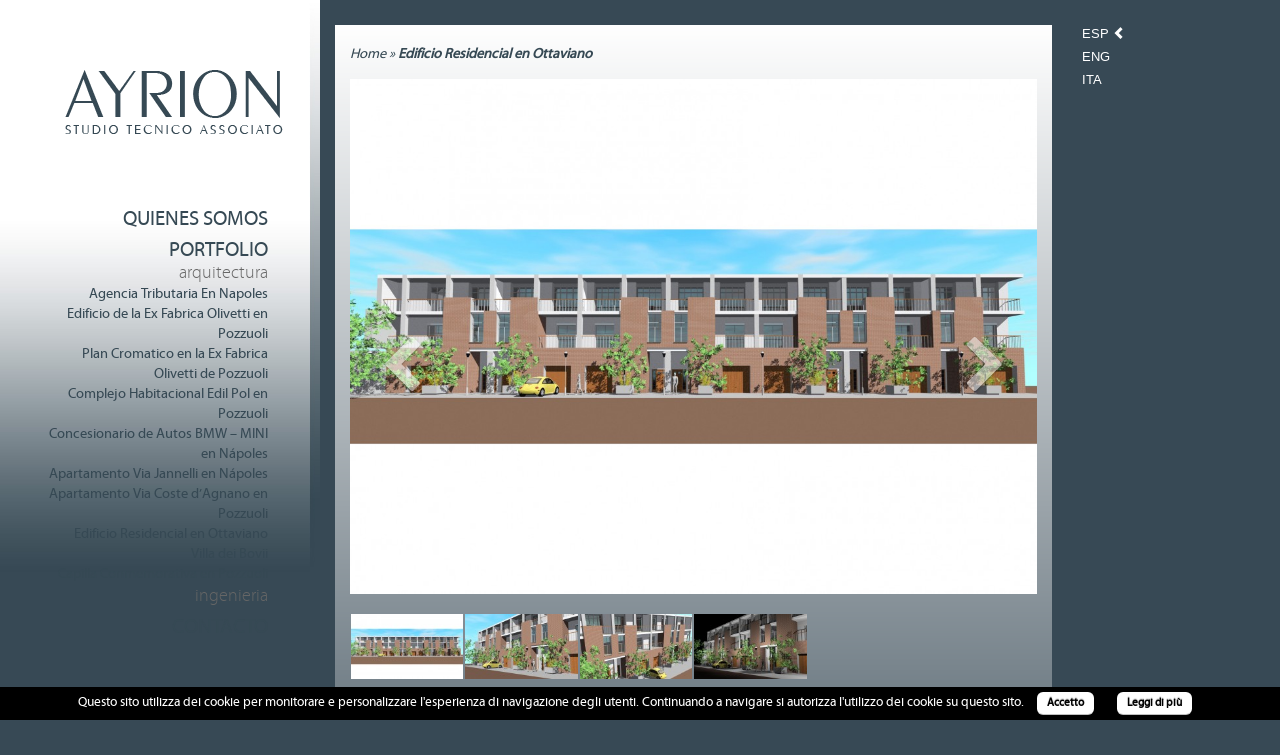

--- FILE ---
content_type: text/html; charset=UTF-8
request_url: http://www.ayrionstudio.eu/es/project/edificio-residencial-en-ottaviano/
body_size: 5979
content:
<!DOCTYPE html>
<html lang="es-ES" prefix="og: http://ogp.me/ns#">
<head>
	<meta charset="UTF-8" />
	<meta http-equiv="X-UA-Compatible" content="IE=edge" />
	<meta name="viewport" content="width=device-width, initial-scale=1" />
	
	<link rel="profile" href="http://gmpg.org/xfn/11" />
	<link rel="pingback" href="http://www.ayrionstudio.eu/xmlrpc.php" />
		
<!-- This site is optimized with the Yoast WordPress SEO plugin v2.2.1 - https://yoast.com/wordpress/plugins/seo/ -->
<title>Edificio Residencial en Ottaviano - Ayrion Studio</title>

<link rel="stylesheet" href="http://www.ayrionstudio.eu/wp-content/plugins/sitepress-multilingual-cms/res/css/language-selector.css?v=3.1.8.4" type="text/css" media="all" />
<link rel="canonical" href="http://www.ayrionstudio.eu/es/project/edificio-residencial-en-ottaviano/" />
<meta property="og:locale" content="es_ES" />
<meta property="og:type" content="article" />
<meta property="og:title" content="Edificio Residencial en Ottaviano - Ayrion Studio" />
<meta property="og:url" content="http://www.ayrionstudio.eu/es/project/edificio-residencial-en-ottaviano/" />
<meta property="og:site_name" content="Ayrion Studio" />
<meta name="twitter:card" content="summary"/>
<meta name="twitter:title" content="Edificio Residencial en Ottaviano - Ayrion Studio"/>
<meta name="twitter:domain" content="Ayrion Studio"/>
<!-- / Yoast WordPress SEO plugin. -->

<link rel='stylesheet' id='contact-form-7-css'  href='http://www.ayrionstudio.eu/wp-content/plugins/contact-form-7/includes/css/styles.css?ver=4.1.1' type='text/css' media='all' />
<link rel='stylesheet' id='cookielawinfo-style-css'  href='http://www.ayrionstudio.eu/wp-content/plugins/cookie-law-info/css/cli-style.css?ver=1.5.3' type='text/css' media='all' />
<link rel='stylesheet' id='rs-plugin-settings-css'  href='http://www.ayrionstudio.eu/wp-content/plugins/revslider/public/assets/css/settings.css?ver=5.4.8' type='text/css' media='all' />
<style id='rs-plugin-settings-inline-css' type='text/css'>
#rs-demo-id {}
</style>
<link rel='stylesheet' id='bootstrap-css-css'  href='http://www.ayrionstudio.eu/wp-content/themes/ayrion/css/bootstrap.min.css?ver=3.3.4' type='text/css' media='all' />
<link rel='stylesheet' id='carousel-css-css'  href='http://www.ayrionstudio.eu/wp-content/themes/ayrion/css/carousel.css?ver=1.0' type='text/css' media='all' />
<link rel='stylesheet' id='fontawesome-css-css'  href='//maxcdn.bootstrapcdn.com/font-awesome/4.3.0/css/font-awesome.min.css?ver=4.3.0' type='text/css' media='all' />
<link rel='stylesheet' id='fancybox-css'  href='http://www.ayrionstudio.eu/wp-content/plugins/easy-fancybox/fancybox/jquery.fancybox-1.3.7.min.css?ver=1.5.7' type='text/css' media='screen' />
<script type='text/javascript' src='http://www.ayrionstudio.eu/wp-includes/js/jquery/jquery.js?ver=1.11.1'></script>
<script type='text/javascript' src='http://www.ayrionstudio.eu/wp-includes/js/jquery/jquery-migrate.min.js?ver=1.2.1'></script>
<script type='text/javascript' src='http://www.ayrionstudio.eu/wp-content/plugins/cookie-law-info/js/cookielawinfo.js?ver=1.5.3'></script>
<script type='text/javascript' src='http://www.ayrionstudio.eu/wp-content/plugins/revslider/public/assets/js/jquery.themepunch.tools.min.js?ver=5.4.8'></script>
<script type='text/javascript' src='http://www.ayrionstudio.eu/wp-content/plugins/revslider/public/assets/js/jquery.themepunch.revolution.min.js?ver=5.4.8'></script>
<link rel="EditURI" type="application/rsd+xml" title="RSD" href="http://www.ayrionstudio.eu/xmlrpc.php?rsd" />
<link rel="wlwmanifest" type="application/wlwmanifest+xml" href="http://www.ayrionstudio.eu/wp-includes/wlwmanifest.xml" /> 
<meta name="generator" content="WordPress 4.1.1" />
<link rel='shortlink' href='http://www.ayrionstudio.eu/?p=925' />
<meta name="generator" content="WPML ver:3.1.8.4 stt:2,1,27;0" />
<link rel="alternate" hreflang="es-ES" href="http://www.ayrionstudio.eu/es/project/edificio-residencial-en-ottaviano/" />
<link rel="alternate" hreflang="en-US" href="http://www.ayrionstudio.eu/en/project/housing-estate-in-ottaviano/" />
<link rel="alternate" hreflang="it-IT" href="http://www.ayrionstudio.eu/project/edificio-residenziale-ad-ottaviano/" />
<meta name="generator" content="Powered by Slider Revolution 5.4.8 - responsive, Mobile-Friendly Slider Plugin for WordPress with comfortable drag and drop interface." />

<!-- Easy FancyBox 1.5.7 using FancyBox 1.3.7 - RavanH (http://status301.net/wordpress-plugins/easy-fancybox/) -->
<script type="text/javascript">
/* <![CDATA[ */
var fb_timeout = null;
var fb_opts = { 'overlayShow' : true, 'hideOnOverlayClick' : true, 'showCloseButton' : true, 'centerOnScroll' : true, 'enableEscapeButton' : true, 'autoScale' : true };
var easy_fancybox_handler = function(){
	/* IMG */
	var fb_IMG_select = 'a[href*=".jpg"]:not(.nofancybox,.pin-it-button), area[href*=".jpg"]:not(.nofancybox), a[href*=".jpeg"]:not(.nofancybox,.pin-it-button), area[href*=".jpeg"]:not(.nofancybox), a[href*=".png"]:not(.nofancybox,.pin-it-button), area[href*=".png"]:not(.nofancybox)';
	jQuery(fb_IMG_select).addClass('fancybox image').attr('rel', 'gallery');
	jQuery('a.fancybox, area.fancybox, li.fancybox a:not(li.nofancybox a)').fancybox( jQuery.extend({}, fb_opts, { 'transitionIn' : 'elastic', 'easingIn' : 'easeOutBack', 'transitionOut' : 'elastic', 'easingOut' : 'easeInBack', 'opacity' : false, 'hideOnContentClick' : false, 'titleShow' : true, 'titlePosition' : 'over', 'titleFromAlt' : true, 'showNavArrows' : true, 'enableKeyboardNav' : true, 'cyclic' : false }) );
	/* Auto-click */ 
	jQuery('#fancybox-auto').trigger('click');
}
/* ]]> */
</script>
<script type="text/javascript">function setREVStartSize(e){									
						try{ e.c=jQuery(e.c);var i=jQuery(window).width(),t=9999,r=0,n=0,l=0,f=0,s=0,h=0;
							if(e.responsiveLevels&&(jQuery.each(e.responsiveLevels,function(e,f){f>i&&(t=r=f,l=e),i>f&&f>r&&(r=f,n=e)}),t>r&&(l=n)),f=e.gridheight[l]||e.gridheight[0]||e.gridheight,s=e.gridwidth[l]||e.gridwidth[0]||e.gridwidth,h=i/s,h=h>1?1:h,f=Math.round(h*f),"fullscreen"==e.sliderLayout){var u=(e.c.width(),jQuery(window).height());if(void 0!=e.fullScreenOffsetContainer){var c=e.fullScreenOffsetContainer.split(",");if (c) jQuery.each(c,function(e,i){u=jQuery(i).length>0?u-jQuery(i).outerHeight(!0):u}),e.fullScreenOffset.split("%").length>1&&void 0!=e.fullScreenOffset&&e.fullScreenOffset.length>0?u-=jQuery(window).height()*parseInt(e.fullScreenOffset,0)/100:void 0!=e.fullScreenOffset&&e.fullScreenOffset.length>0&&(u-=parseInt(e.fullScreenOffset,0))}f=u}else void 0!=e.minHeight&&f<e.minHeight&&(f=e.minHeight);e.c.closest(".rev_slider_wrapper").css({height:f})					
						}catch(d){console.log("Failure at Presize of Slider:"+d)}						
					};</script>
	<link rel="stylesheet" href="http://www.ayrionstudio.eu/wp-content/themes/ayrion/style.css" type="text/css" media="screen" />
	<!--[if lt IE 9]>
		<script src="https://oss.maxcdn.com/html5shiv/3.7.2/html5shiv.min.js"></script>
		<script src="https://oss.maxcdn.com/respond/1.4.2/respond.min.js"></script>
	<![endif]-->
<script>
  (function(i,s,o,g,r,a,m){i['GoogleAnalyticsObject']=r;i[r]=i[r]||function(){
  (i[r].q=i[r].q||[]).push(arguments)},i[r].l=1*new Date();a=s.createElement(o),
  m=s.getElementsByTagName(o)[0];a.async=1;a.src=g;m.parentNode.insertBefore(a,m)
  })(window,document,'script','//www.google-analytics.com/analytics.js','ga');

  ga('create', 'UA-74135913-1', 'auto');
  ga('send', 'pageview');

</script>
</head>
<body>
	<div class="container-fluid">
		<div class="row">
			<div class="col-lg-3 col-md-2 col-sm-4 col-xs-12 col-menu">
				<nav class="navbar navbar-default">
                    <div class="navbar-header">
                        <a href="http://www.ayrionstudio.eu/es/"><img class="img-responsive pull-left" src="http://www.ayrionstudio.eu/wp-content/themes/ayrion/images/logo.png"></a>
                        <button type="button" class="navbar-toggle collapsed" data-toggle="collapse" data-target="#navbar-collapse">
                            <span class="sr-only">Toggle navigation</span>
                            <span class="icon-bar"></span>
                            <span class="icon-bar"></span>
                            <span class="icon-bar"></span>
                        </button>
                    </div>
                    <div class="clearfix"></div>
                    <div class="collapse navbar-collapse" id="navbar-collapse">
						<div id="accordion" class="panel-group"><div class="panel panel-default text-right"><div class="panel panel-default">	<div class="panel-heading">		<h4 class="panel-title text-uppercase"><a data-toggle="collapse" data-parent="#accordion" href="#collapse-1157">Quienes Somos</a>		</h4>	</div></div>
<div id="collapse-1157" class="panel-collapse collapse">
	<div class="panel-body"><a   href="http://www.ayrionstudio.eu/es/presentacion/">Presentación</a></div>
	<div class="panel-body"><a   href="http://www.ayrionstudio.eu/es/mario-angel-arco-2/">Mario Angel Arco</a></div>
	<div class="panel-body"><a   href="http://www.ayrionstudio.eu/es/paolo-cacace-2/">Paolo Cacace</a></div>
</div>
</div>
<div class="panel panel-default text-right"><div class="panel panel-default">	<div class="panel-heading">		<h4 class="panel-title text-uppercase"><a data-toggle="collapse" data-parent="#accordion" href="#collapse-1159">Portfolio</a>		</h4>	</div></div>
<div id="collapse-1159" class="panel-collapse collapse">
	<div class="panel-body"><a data-toggle="collapse" class="h4" href="#collapse-1209">Arquitectura</a>
	<div id="collapse-1209" class="panel-collapse collapse">
		<div class="menu-item"><a   href="http://www.ayrionstudio.eu/es/project/agencia-tributaria-en-napoles/">Agencia Tributaria En Napoles</a></div>
		<div class="menu-item"><a   href="http://www.ayrionstudio.eu/es/project/edificio-de-la-ex-fabrica-olivetti-en-pozzuoli/">Edificio de la Ex Fabrica Olivetti en Pozzuoli</a></div>
		<div class="menu-item"><a   href="http://www.ayrionstudio.eu/es/project/plan-cromatico-en-la-ex-fabrica-olivetti-de-pozzuoli/">Plan Cromatico en la Ex Fabrica Olivetti de Pozzuoli</a></div>
		<div class="menu-item"><a   href="http://www.ayrionstudio.eu/es/project/complejo-habitacional/">Complejo Habitacional Edil Pol en Pozzuoli</a></div>
		<div class="menu-item"><a   href="http://www.ayrionstudio.eu/es/project/concesionario-de-autos/">Concesionario de Autos BMW &#8211; MINI en Nápoles</a></div>
		<div class="menu-item"><a   href="http://www.ayrionstudio.eu/es/project/apartamento-via-jannelli-en-napoles/">Apartamento Via Jannelli en Nápoles</a></div>
		<div class="menu-item"><a   href="http://www.ayrionstudio.eu/es/project/apartamento-via-coste-dagnano-en-pozzuoli/">Apartamento Via Coste d&#8217;Agnano en Pozzuoli</a></div>
		<div class="menu-item"><a class="active"   href="http://www.ayrionstudio.eu/es/project/edificio-residencial-en-ottaviano/">Edificio Residencial en Ottaviano</a></div>
		<div class="menu-item"><a   href="http://www.ayrionstudio.eu/es/project/villa-dei-bovii-2/">Villa dei Bovii</a></div>
		<div class="menu-item"><a   href="http://www.ayrionstudio.eu/es/project/capilla-conmemorativa/">Capilla Conmemorativa en Pozzuoli</a></div>
	</div>
</div>
	<div class="panel-body"><a data-toggle="collapse" class="h4" href="#collapse-1188">Ingenieria</a>
	<div id="collapse-1188" class="panel-collapse collapse">
		<div class="menu-item"><a   href="http://www.ayrionstudio.eu/es/project/vulnerabilidad-sismica/">Vulnerabilidad sismica en la Ex Fabrica Olivetti en Pozzuoli</a></div>
		<div class="menu-item"><a   href="http://www.ayrionstudio.eu/es/project/complejo-habitacional-2/">Complejo Habitacional Edil Pol en Pozzuoli</a></div>
		<div class="menu-item"><a   href="http://www.ayrionstudio.eu/es/project/estructuras-en-acero/">Estructuras Metalicas Para el Alojamento de Aparatos en Salerno</a></div>
		<div class="menu-item"><a   href="http://www.ayrionstudio.eu/es/project/sede-dellagenzia-delle-entrate-a-napoli-2/">Sede dell&#8217;Agenzia delle Entrate a Napoli</a></div>
		<div class="menu-item"><a   href="http://www.ayrionstudio.eu/es/project/edificio-della-ex-fabbrica-olivetti-a-pozzuoli-2/">Edificio de la Ex Fabrica Olivetti en Pozzuoli</a></div>
		<div class="menu-item"><a   href="http://www.ayrionstudio.eu/es/project/realizacion-de-nuevos-balcones/">Nuevos Balcones de edificios existentes en Nápoles</a></div>
	</div>
</div>
</div>
</div>
<div class="panel panel-default text-right"><div class="panel panel-default">	<div class="panel-heading">		<h4 class="panel-title text-uppercase"><a   href="http://www.ayrionstudio.eu/es/contacto/">Contacto</a>		</h4>	</div></div></div>
</div>                    </div>
                    <div class="text-center visible-sm visible-xs text-uppercase">
            <div id="lang_sel_list" class="lang_sel_list_vertical">
            <ul>
                                <li class="icl-es">
									<a href="http://www.ayrionstudio.eu/es/project/edificio-residencial-en-ottaviano/" class="lang_sel_sel">
										Esp									</a>
                </li>
                                <li class="icl-en">
									<a href="http://www.ayrionstudio.eu/en/project/housing-estate-in-ottaviano/" class="lang_sel_other">
										Eng									</a>
                </li>
                                <li class="icl-it">
									<a href="http://www.ayrionstudio.eu/project/edificio-residenziale-ad-ottaviano/" class="lang_sel_other">
										Ita									</a>
                </li>
                            </ul>
</div>
</div>
                </nav>
			</div>
			<div class="col-lg-7 col-md-8 col-sm-8 col-xs-12">
				<section class="main-page">					<div class="row">
                        <div class="col-lg-12 col-md-12 col-sm-12 col-xs-12">
                            <div class="panel panel-primary">
                                <div class="panel-heading">
                                    <a href="http://www.ayrionstudio.eu/es/">Home</a> » <strong>Edificio Residencial en Ottaviano</strong>                                </div>
								                                <div class="panel-body">
																	<div id="carousel" class="carousel slide" data-ride="carousel">
										<div class="carousel-inner" role="listbox">
								<div class="item active" data-slide-number="0"><a href="http://www.ayrionstudio.eu/wp-content/uploads/2018/11/Architettura-8-EDIFICIO-RESIDENZIALE-AD-OTTAVIANO-1-min1.jpg"><img width="1050" height="788" src="http://www.ayrionstudio.eu/wp-content/uploads/2018/11/Architettura-8-EDIFICIO-RESIDENZIALE-AD-OTTAVIANO-1-min1-1050x788.jpg" class="attachment-project_carousel" alt="Architettura-8---EDIFICIO-RESIDENZIALE-AD-OTTAVIANO---1-min" /></a></div><div class="item " data-slide-number="1"><a href="http://www.ayrionstudio.eu/wp-content/uploads/2018/11/Architettura-8-EDIFICIO-RESIDENZIALE-AD-OTTAVIANO-2-min.jpg"><img width="1050" height="788" src="http://www.ayrionstudio.eu/wp-content/uploads/2018/11/Architettura-8-EDIFICIO-RESIDENZIALE-AD-OTTAVIANO-2-min-1050x788.jpg" class="attachment-project_carousel" alt="Architettura 8 - EDIFICIO RESIDENZIALE AD OTTAVIANO - 2-min" /></a></div><div class="item " data-slide-number="2"><a href="http://www.ayrionstudio.eu/wp-content/uploads/2018/11/Architettura-8-EDIFICIO-RESIDENZIALE-AD-OTTAVIANO-3-min1.jpg"><img width="1050" height="788" src="http://www.ayrionstudio.eu/wp-content/uploads/2018/11/Architettura-8-EDIFICIO-RESIDENZIALE-AD-OTTAVIANO-3-min1-1050x788.jpg" class="attachment-project_carousel" alt="Architettura-8---EDIFICIO-RESIDENZIALE-AD-OTTAVIANO---3-min" /></a></div><div class="item " data-slide-number="3"><a href="http://www.ayrionstudio.eu/wp-content/uploads/2018/11/Architettura-8-EDIFICIO-RESIDENZIALE-AD-OTTAVIANO-4-min.jpg"><img width="1050" height="788" src="http://www.ayrionstudio.eu/wp-content/uploads/2018/11/Architettura-8-EDIFICIO-RESIDENZIALE-AD-OTTAVIANO-4-min-1050x788.jpg" class="attachment-project_carousel" alt="Architettura 8 - EDIFICIO RESIDENZIALE AD OTTAVIANO - 4-min" /></a></div>										</div>
										<a class="left carousel-control" href="#carousel" role="button" data-slide="prev">
                                            <i class="fa fa-3x fa-chevron-left"></i>
                                        </a>
                                        <a class="right carousel-control" href="#carousel" role="button" data-slide="next">
                                            <i class="fa fa-3x fa-chevron-right"></i>
                                        </a>
									</div>
									<br>
									<div class="hidden-xs" id="slider-thumbs">
                                        <div id="carousel-thumbs" class="carousel slide" data-ride="carousel">
											<div class="carousel-inner" role="listbox">
												<div class="item active">
													<div class="row">
																				
											<div class="col-xs-2"><a class="thumbnail" id="carousel-selector-0"><img width="175" height="100" src="http://www.ayrionstudio.eu/wp-content/uploads/2018/11/Architettura-8-EDIFICIO-RESIDENZIALE-AD-OTTAVIANO-1-min1-175x100.jpg" class="img-responsive" alt="Architettura-8---EDIFICIO-RESIDENZIALE-AD-OTTAVIANO---1-min" /></a></div>
																				
											<div class="col-xs-2"><a class="thumbnail" id="carousel-selector-1"><img width="175" height="100" src="http://www.ayrionstudio.eu/wp-content/uploads/2018/11/Architettura-8-EDIFICIO-RESIDENZIALE-AD-OTTAVIANO-2-min-175x100.jpg" class="img-responsive" alt="Architettura 8 - EDIFICIO RESIDENZIALE AD OTTAVIANO - 2-min" /></a></div>
																				
											<div class="col-xs-2"><a class="thumbnail" id="carousel-selector-2"><img width="175" height="100" src="http://www.ayrionstudio.eu/wp-content/uploads/2018/11/Architettura-8-EDIFICIO-RESIDENZIALE-AD-OTTAVIANO-3-min1-175x100.jpg" class="img-responsive" alt="Architettura-8---EDIFICIO-RESIDENZIALE-AD-OTTAVIANO---3-min" /></a></div>
																				
											<div class="col-xs-2"><a class="thumbnail" id="carousel-selector-3"><img width="175" height="100" src="http://www.ayrionstudio.eu/wp-content/uploads/2018/11/Architettura-8-EDIFICIO-RESIDENZIALE-AD-OTTAVIANO-4-min-175x100.jpg" class="img-responsive" alt="Architettura 8 - EDIFICIO RESIDENZIALE AD OTTAVIANO - 4-min" /></a></div>
																				
											<div class="col-xs-2"><a class="thumbnail" id="carousel-selector-4"></a></div>
																				
											<div class="col-xs-2"><a class="thumbnail" id="carousel-selector-5"></a></div>
																				
											<div class="col-xs-2"><a class="thumbnail" id="carousel-selector-6"></a></div>
																				
											<div class="col-xs-2"><a class="thumbnail" id="carousel-selector-7"></a></div>
																				
											<div class="col-xs-2"><a class="thumbnail" id="carousel-selector-8"></a></div>
																				
											<div class="col-xs-2"><a class="thumbnail" id="carousel-selector-9"></a></div>
																					</div>
												</div>
											</div>
																					</div>                 
                                    </div>
								                                    <div class="h2">Edificio Residencial en Ottaviano</div>
                                    <div class="row">
                                        <div class="col-lg-12 col-md-12 col-sm-12 col-xs-12"> 
                                            <!--<hr class="hidden-lg hidden-md">-->
                                            <ul class="list-unstyled">
												<li><strong>Sector:</strong> Arquitectura </li>												<li><strong>Localidad:</strong> Ottaviano (Italia)</li>												<li><strong>Inmueble:</strong> Edificio perteneciente a una vieja mueblería dada de baja</li>												<li><strong>Tipo de inmueble:</strong> Edificio de hormigón armado</li>												<li><strong>Restricciones:</strong> Paisaje</li>												<li><strong>Nombre de la intervención:</strong> Realización de apartamentos</li>												<li><strong>Descripción de la intervención:</strong> Transformación de un edificio de oficinas en edificio residencial</li>												<li><strong>Cliente:</strong> Gruppo Di Mauro </li>												<li><strong>Año:</strong> 2007 - 2008</li>												<li><strong>Actividad desarrollada:</strong> Proyecto preliminar</li>                                            </ul>
                                        </div>
                                    </div>
                                </div>
                            </div>
                        </div>
                    </div>
					<footer class="text-center">
                        <div class="page-header display-inline">
                            <div class="h4 text-uppercase">Ayrion Studio Tecnico Associato dell'Arch. Mario Angel Arco e dell'Ing. Paolo Cacace</div>
                        </div>
                        <div class="row">
                            <div class="col-lg-12 col-md-12 col-sm-12 col-xs-12">
                                <p class="text-center small">
                                    © 2015 <span>|</span> <a href="mailto: admin@ayrionstudio.eu">admin@ayrionstudio.eu</a> <span>|</span> p.iva 06330471217 <span>|</span> <strong><a href="http://www.estensa.it" target="_blank">web agency</a></strong>
                                </p>
                            </div>
                        </div>
                    </footer>
				</section>
			</div>
			<div class="col-lg-2 col-md-2 hidden-sm hidden-xs col-lang text-uppercase">
            <div id="lang_sel_list" class="lang_sel_list_vertical">
            <ul>
                                <li class="icl-es">
									<a href="http://www.ayrionstudio.eu/es/project/edificio-residencial-en-ottaviano/" class="lang_sel_sel">
										Esp									</a>
                </li>
                                <li class="icl-en">
									<a href="http://www.ayrionstudio.eu/en/project/housing-estate-in-ottaviano/" class="lang_sel_other">
										Eng									</a>
                </li>
                                <li class="icl-it">
									<a href="http://www.ayrionstudio.eu/project/edificio-residenziale-ad-ottaviano/" class="lang_sel_other">
										Ita									</a>
                </li>
                            </ul>
</div>
</div>
		</div>
	</div>
	<div id="cookie-law-info-bar"><span>Questo sito utilizza dei cookie per monitorare e personalizzare l'esperienza di navigazione degli utenti. Continuando a navigare si autorizza l'utilizzo dei cookie su questo sito. <a href="#" id="cookie_action_close_header"  class="small cli-plugin-button cli-plugin-main-button" >Accetto</a> <a href="http://www.ayrionstudio.eu/cookie-policy" id="CONSTANT_OPEN_URL" target="_blank"  class="small cli-plugin-button cli-plugin-main-link" >Leggi di più</a></span></div>		
		<script type="text/javascript">
			//<![CDATA[
			jQuery(document).ready(function() {
				cli_show_cookiebar({
					settings: '{"animate_speed_hide":"500","animate_speed_show":"500","background":"#000000","border":"#444","border_on":false,"button_1_button_colour":"#ffffff","button_1_button_hover":"#cccccc","button_1_link_colour":"#000000","button_1_as_button":true,"button_2_button_colour":"#ffffff","button_2_button_hover":"#cccccc","button_2_link_colour":"#000000","button_2_as_button":true,"font_family":"inherit","header_fix":false,"notify_animate_hide":true,"notify_animate_show":false,"notify_div_id":"#cookie-law-info-bar","notify_position_horizontal":"right","notify_position_vertical":"bottom","scroll_close":true,"scroll_close_reload":false,"showagain_tab":false,"showagain_background":"#fff","showagain_border":"#000","showagain_div_id":"#cookie-law-info-again","showagain_x_position":"100px","text":"#ffffff","show_once_yn":false,"show_once":"10000"}'
				});
			});
			//]]>
		</script>
		
		<script type='text/javascript' src='http://www.ayrionstudio.eu/wp-includes/js/comment-reply.min.js?ver=4.1.1'></script>
<script type='text/javascript' src='http://www.ayrionstudio.eu/wp-content/plugins/contact-form-7/includes/js/jquery.form.min.js?ver=3.51.0-2014.06.20'></script>
<script type='text/javascript'>
/* <![CDATA[ */
var _wpcf7 = {"loaderUrl":"http:\/\/www.ayrionstudio.eu\/wp-content\/plugins\/contact-form-7\/images\/ajax-loader.gif","sending":"Enviando..."};
/* ]]> */
</script>
<script type='text/javascript' src='http://www.ayrionstudio.eu/wp-content/plugins/contact-form-7/includes/js/scripts.js?ver=4.1.1'></script>
<script type='text/javascript' src='http://www.ayrionstudio.eu/wp-content/themes/ayrion/js/bootstrap.min.js?ver=3.3.4'></script>
<script type='text/javascript' src='http://www.ayrionstudio.eu/wp-content/themes/ayrion/js/theme.js?ver=1.0'></script>
<script type='text/javascript' src='http://www.ayrionstudio.eu/wp-content/themes/ayrion/js/carousel.js?ver=1.0'></script>
<script type='text/javascript'>
/* <![CDATA[ */
var icl_vars = {"current_language":"es","icl_home":"http:\/\/www.ayrionstudio.eu\/es\/"};
/* ]]> */
</script>
<script type='text/javascript' src='http://www.ayrionstudio.eu/wp-content/plugins/sitepress-multilingual-cms/res/js/sitepress.js?ver=4.1.1'></script>
<script type='text/javascript' src='http://www.ayrionstudio.eu/wp-content/plugins/easy-fancybox/fancybox/jquery.fancybox-1.3.7.min.js?ver=1.5.7'></script>
<script type='text/javascript' src='http://www.ayrionstudio.eu/wp-content/plugins/easy-fancybox/jquery.easing.pack.js?ver=1.3'></script>
<script type='text/javascript' src='http://www.ayrionstudio.eu/wp-content/plugins/easy-fancybox/jquery.mousewheel.min.js?ver=3.1.12'></script>

<script type="text/javascript">
jQuery(document).on('ready post-load', easy_fancybox_handler );
</script>
</body>
</html>

--- FILE ---
content_type: text/css
request_url: http://www.ayrionstudio.eu/wp-content/themes/ayrion/css/carousel.css?ver=1.0
body_size: 211
content:
.image-container {
  position: relative;
  overflow: hidden;
  padding-bottom: 115% !important;
}
.image-container img {
  transition: all 1s ease;
  position: absolute;
  bottom: 0;
  top: 0;
  left: 0;
  z-index: 0;
  opacity: 0;
}
/*
.image-container img.fadeOut {
  transition-delay: 1s;

}
.image-container img.fadeIn {
  opacity: 1;
  position: absolute;
  bottom: 0;
  top: 0;
  left: 0;
  z-index: 1;
}*/

--- FILE ---
content_type: text/css
request_url: http://www.ayrionstudio.eu/wp-content/themes/ayrion/style.css
body_size: 2978
content:
/*
	Theme Name: Ayrion Wordpress
	Author: Estensa
	Author URI: http://www.estensa.it/
	Version: 1.0
	Text Domain: ayrion
*/

/*@font-face {
  font-family: 'Helvetica Light';
  src:  url('../fonts/helvetica/helveticalt-webfont.eot');
  src:  url('../fonts/helvetica/helveticalt-webfont.eot?#iefix') format('embedded-opentype'),
  		url('../fonts/helvetica/helveticalt-webfont.woff') format('woff'), 
  		url('../fonts/helvetica/helveticalt-webfont.ttf') format('truetype'), 
  		url('../fonts/helvetica/helveticalt-webfont.svg') format('svg');
  font-style: normal;
  font-weight: normal;
}*/

@font-face {
  font-family: 'Myriad';
  src:  url('fonts/myriad/MyriadPro-Regular.eot');
  src:  url('fonts/myriad/MyriadPro-Regular.eot?#iefix') format('embedded-opentype'),
  		url('fonts/myriad/MyriadPro-Regular.woff') format('woff'), 
  		url('fonts/myriad/MyriadPro-Regular.ttf') format('truetype'), 
  		url('fonts/myriad/MyriadPro-Regular.svg') format('svg');
  font-style: normal;
  font-weight: normal;
 }
 
 @font-face {
  font-family: 'Myriad-Light';
  src:  url('fonts/myriad/myriadpro-light-webfont.eot');
  src:  url('fonts/myriad/myriadpro-light-webfont.eot?#iefix') format('embedded-opentype'),
  		url('fonts/myriad/myriadpro-light-webfont.woff') format('woff'), 
  		url('fonts/myriad/myriadpro-light-webfont.ttf') format('truetype'), 
  		url('fonts/myriad/myriadpro-light-webfont.svg') format('svg');
  font-style: normal;
  font-weight: normal;
 }

@import url(http://fonts.googleapis.com/css?family=Open+Sans:300italic,400italic,700italic,300,400,700);

body { background: #374955; color: #e4f3fb; font-family: 'Myriad'; }
a { color: #e4f3fb; }
a:hover { color: #eee; }

.col-menu { background: #ffffff; }
@media (min-width:768px) {
	.col-menu {
		background:url(images/bg.jpg) no-repeat top right;
		background-size:100% 100%;
	/*background: -moz-linear-gradient(top,  #ffffff 0%, #374955 80%); /* FF3.6+ */
	/*background: -webkit-gradient(linear, left top, left bottom, color-stop(0%,#ffffff), color-stop(80%,#374955)); /* Chrome,Safari4+ */
	/*background: -webkit-linear-gradient(top,  #ffffff 0%,#374955 80%); /* Chrome10+,Safari5.1+ */
	/*background: -o-linear-gradient(top,  #ffffff 0%,#374955 80%); /* Opera 11.10+ */
	/*background: -ms-linear-gradient(top,  #ffffff 0%,#374955 80%); /* IE10+ */
	/*background: linear-gradient(to bottom,  #ffffff 0%,#374955 80%); /* W3C */
	/*filter: progid:DXImageTransform.Microsoft.gradient( startColorstr='#ffffff', endColorstr='#374955',GradientType=0 ); /* IE6-9 */
	height: 100vh;
	}
}

.navbar-default { background: none; border: none; }
.navbar-header { margin: 10px 0; }
@media (min-width:768px) {
	.navbar-header { float: right; margin:70px 0; }
	.navbar-default { background: none; border: none; margin-right:22px!important }
}
.navbar-toggle { margin-left: 15px; margin-right: 0; }
.panel { -webkit-box-shadow: none; box-shadow: none; }
.panel-default a { color: #364954; }
.panel-default,
.panel-default>.panel-heading { background: none; border: none; }
.panel-default>.panel-heading a:hover,
.panel-default>.panel-heading a:focus { text-decoration: none; }
.panel-default>.panel-heading .panel-title { font-size: 20px; }
@media (max-width: 1024px) {
	.panel-default>.panel-heading .panel-title a { color: #364954; font-size: 15px; }
	.navbar #lang_sel_list.lang_sel_list_vertical ul li a { color: #364954 !important; border-color: #364954 !important; padding: 0 !important; }
	.navbar { margin-bottom: 10px !important; }
	.lang_sel_sel:after { display: none !important; }
	.navbar #lang_sel_list.lang_sel_list_vertical { margin-top: 6px; }
}
.panel-default>.panel-heading+.panel-collapse>.panel-body { border: none; }

.panel-primary { border: none; border-radius: 0; color: #fff;  margin-top: 25px; padding-top:15px }
.panel-primary {
background: #ffffff; /* Old browsers */
background: -moz-linear-gradient(top,  #ffffff 0%, #374955 100%); /* FF3.6+ */
background: -webkit-gradient(linear, left top, left bottom, color-stop(0%,#ffffff), color-stop(100%,#374955)); /* Chrome,Safari4+ */
background: -webkit-linear-gradient(top,  #ffffff 0%,#374955 100%); /* Chrome10+,Safari5.1+ */
background: -o-linear-gradient(top,  #ffffff 0%,#374955 100%); /* Opera 11.10+ */
background: -ms-linear-gradient(top,  #ffffff 0%,#374955 100%); /* IE10+ */
background: linear-gradient(to bottom,  #ffffff 0%,#374955 100%); /* W3C */
filter: progid:DXImageTransform.Microsoft.gradient( startColorstr='#ffffff', endColorstr='#374955',GradientType=0 ); /* IE6-9 */
}
.panel-primary>.panel-heading { background: none; border: none; color: #364954; font-style: italic; }
.panel-primary>.panel-heading a { color: #364954; }

.preview { padding: 0; }
/*
@media (min-width: 1024px) {
	.preview:after { background: rgba(38, 106, 145, 0.3); content: " "; position: absolute; top: 0; bottom: 0; left: 0; right: 0; }
	.preview:hover:after { display: none; }
}
*/
.thumbnail { border: none; border-radius: 0; margin: 0; padding: 0; position: relative; }
/*.thumbnail-home { -webkit-filter: grayscale(1); filter: grayscale(1); }
.thumbnail-home:hover { -webkit-filter: grayscale(0); filter: grayscale(0); }*/
.thumbnail .caption { background: rgba(0, 0, 0, 0.6); bottom: 0; color: #e4f3fb; min-height: 100px; opacity: 0; padding: 20px; position: absolute; width: 100%; transition: opacity .25s ease-in-out; -moz-transition: opacity .25s ease-in-out; -webkit-transition: opacity .25s ease-in-out;}
.thumbnail a:hover .caption { opacity: 1; }
@media (max-width: 996px) {
	.thumbnail .caption { min-height: 130px; opacity: 1; padding: 10px; }
}

.carousel-control { background-image: none !important; position: absolute; top: 50%; }
.list-floatting { overflow: hidden; padding: 0; }
.list-floatting li { float: left; list-style: none; margin-top: 2px; margin-right: 2px; }
.list-floatting li:last-child { margin-right: 0; }

.btn { border-radius: 0; }

.col-lang { margin-top: 25px; }
#lang_sel_list.lang_sel_list_vertical ul { border: none; }
#lang_sel_list.lang_sel_list_vertical ul li a { background-color: transparent; border: none; color: #fff; font-size: 13px; font-weight: 500; padding: 0 10px 10px 0; }
.lang_sel_sel:after {
position: relative;
top: 1px;
display: inline-block;
font-family: 'Glyphicons Halflings';
font-style: normal;
font-weight: normal;
line-height: 1;
-webkit-font-smoothing: antialiased;
-moz-osx-font-smoothing: grayscale;
content: "\e079";
}

.navbar #lang_sel_list.lang_sel_list_vertical { text-align: center; width: 100%; }
.navbar #lang_sel_list.lang_sel_list_vertical ul li { display: inline-block; float: none; margin-right: 5px !important; width: 48px; }
.navbar #lang_sel_list.lang_sel_list_vertical ul li a { border: solid 1px #fff; border-radius: 5px; color: #fff; line-height: 25px; padding: 5px 2px; }

.display-inline { display: inline-block; }

.col-gradient { color: #364954; }
.btn-primary { background: #364954; border-color: #364954; }
.btn-primary:hover { background: #fff; color: #364954; }
.text-primary { color: #364954;  font-family:'Myriad-Light' }

.input-sm { border-radius: 0; border-color: #364954; }
textarea { resize: vertical; }

.panel-collapse .panel-body { padding-top: 0; padding-bottom: 0; }
.panel-heading { padding:4px 15px 0; }

@media (min-width: 992px) {
	.row-bordered { position: relative; }
	.row-bordered:before {
		background: #6a7f8a; /* Old browsers */
		background: -moz-linear-gradient(top,  #6a7f8a 0%, #6a7f8a 100%); /* FF3.6+ */
		background: -webkit-gradient(linear, left top, left bottom, color-stop(0%,#6a7f8a), color-stop(100%,#6a7f8a)); /* Chrome,Safari4+ */
		background: -webkit-linear-gradient(top,  #6a7f8a 0%,#6a7f8a 100%); /* Chrome10+,Safari5.1+ */
		background: -o-linear-gradient(top,  #6a7f8a 0%,#6a7f8a 100%); /* Opera 11.10+ */
		background: -ms-linear-gradient(top,  #6a7f8a 0%,#6a7f8a 100%); /* IE10+ */
		background: linear-gradient(to bottom,  #6a7f8a 0%,#6a7f8a 100%); /* W3C */
		filter: progid:DXImageTransform.Microsoft.gradient( startColorstr='#6a7f8a', endColorstr='#6a7f8a',GradientType=0 ); /* IE6-9 */
		content: '';
		display: block;
		left: 58.33333333%;
		height: 100%;
		position: absolute;
		width: 1px;
	}
}

hr {
background: #ffffff; /* Old browsers */
background: -moz-linear-gradient(left,  #ffffff 0%, #374955 50%, #ffffff 100%); /* FF3.6+ */
background: -webkit-gradient(linear, left top, right top, color-stop(0%,#ffffff), color-stop(50%,#374955), color-stop(100%,#ffffff)); /* Chrome,Safari4+ */
background: -webkit-linear-gradient(left,  #ffffff 0%,#374955 50%,#ffffff 100%); /* Chrome10+,Safari5.1+ */
background: -o-linear-gradient(left,  #ffffff 0%,#374955 50%,#ffffff 100%); /* Opera 11.10+ */
background: -ms-linear-gradient(left,  #ffffff 0%,#374955 50%,#ffffff 100%); /* IE10+ */
background: linear-gradient(to right,  #ffffff 0%,#374955 50%,#ffffff 100%); /* W3C */
filter: progid:DXImageTransform.Microsoft.gradient( startColorstr='#ffffff', endColorstr='#ffffff',GradientType=1 ); /* IE6-9 */
border: none;
height: 1px;
}

footer p span { padding: 0 5px; }
footer .h4 { font-family:'Myriad-Light'!important; font-size:20px!important; color:#e4f3fb!important}


/* GRADIENT */
.gradient-container { position: relative; }
.gradient-container p { margin: 5px 0; }
/*.gradient-top { color:  #364954; }*/
.gradient-bottom { color: #fff; position: absolute; top: -1px; left: 0; -ms-transform: translateY(-50%); -webkit-transform: translateY(-50%); transform: translateY(-50%); }
.mask { position: absolute; overflow: hidden; top: 50%; left: 0; right: 0; bottom: 0; }

.panel-body > a { display: block; margin: 2px 0; font-size:18px!important; text-transform:lowercase;  color:#666; font-family:'Myriad-Light' }

.panel-body .h2 {font-family:'Myriad-Light'}

#collapse-31 { margin:8px 0}
#collapse-31 a { margin:0!important; line-height:22px}
#collapse-32 { margin:8px 0}
#collapse-111 { font-style:italic; margin:4px 0}
#collapse-111 a {color:#888}
#collapse-112 { font-style:italic; margin:4px 0}
#collapse-112 a {color:#888}
#collapse-127 { font-style:italic; margin:4px 0}
#collapse-127 a {color:#888}

.list-unstyled li {font-family:'Myriad-Light'; font-size:15px}
.col-menu .navbar-collapse { padding-right:0!important}
.gradient-container {font-family:'Myriad-Light'; font-size:15px}

.thumbnail:hover { cursor: pointer; }

@media (max-width: 768px) {
	.contact.small { color: #fff; }
}
/*
.thumbnail-home img { 
filter: url("data:image/svg+xml;utf8,<svg xmlns=\'http://www.w3.org/2000/svg\'><filter id=\'grayscale\'><feColorMatrix type=\'matrix\' values=\'0.3333 0.3333 0.3333 0 0 0.3333 0.3333 0.3333 0 0 0.3333 0.3333 0.3333 0 0 0 0 0 1 0\'/></filter></svg>#grayscale"); 
filter: gray;
-webkit-filter: grayscale(1); }
*/
/* 20160126 */

.mask { display: none; }
footer { font-family: 'Myriad-Light'; }
footer .h4 { letter-spacing: 3.3px; }
footer .page-header { border-bottom: 1px solid #999; }
.list-floatting { margin-bottom: 0; }

.wpcf7-form input[type="text"],
.wpcf7-form input[type="email"],
.wpcf7-form textarea { color: #000; }

#carousel-thumbs .row { margin: 0; }
#carousel-thumbs .row > div { padding: 0 1px; }
.carousel-control-thumb { width: auto !important; }
.panel-body > a.active,
.menu-item a.active { color: #364954 !important; }
.panel-body > a.active { font-weight: 900; }

.thumbnail-home:hover .filled { opacity: 1 !important; }
.thumbnail-home:hover .grayscale { opacity: 0 !important; }


/*********  2018  **********/
div#fancybox-title-over {
    display: none;
}

* {
    outline: none !important;
}

ul li strong {
    font-family: open sans, sans-serif;
}

div#rev_slider_1_1 {
    margin-top: -55% !important;
}

--- FILE ---
content_type: application/javascript
request_url: http://www.ayrionstudio.eu/wp-content/themes/ayrion/js/theme.js?ver=1.0
body_size: 650
content:
jQuery(document).ready(function($) {
    $('#carousel').carousel({
            interval: 5000
    });
    $('#carousel-text').html($('#slide-content-0').html());
    //Handles the carousel thumbnails
   $('[id^=carousel-selector-]').click( function(){
        var id = this.id.substr(this.id.lastIndexOf("-") + 1);
        var id = parseInt(id);
        $('#carousel').carousel(id);
    });
    // When the carousel slides, auto update the text
    $('#carousel').on('slid.bs.carousel', function (e) {
        var id = $('.item.active').data('slide-number');
        $('#carousel-text').html($('#slide-content-'+id).html());
    });
	
	var content = $( '.gradient-top' ).html();
	$( '.gradient-bottom' ).html( content );
	
	if ( $( window ).width() > 767 ) {
		$( '.menu-item a.active' ).parents( '.collapse' ).addClass( 'in' )
        $( '.panel-body > a.active' ).parents( '.collapse' ).addClass( 'in' )
	}


    /******************** 2018 **********************/

    $(document).on('click', function(event){
        console.log(event.target);
    });

    /*chiudo sub-menu aperto quando ne apro un altro */
    $('.panel-body').each(function(){     

        $(this).on('click', '.h4', function(){

            var prevSubMenu = $(this).closest('.panel-body').prev('.panel-body').find('.panel-collapse');
            var nextSubMenu = $(this).closest('.panel-body').next('.panel-body').find('.panel-collapse');

            if( nextSubMenu.hasClass('in') ) {
                $(nextSubMenu).removeClass('in');
            } else if( prevSubMenu.hasClass('in') ) {
                $(prevSubMenu).removeClass('in');
            }

        }); 

    });

});

--- FILE ---
content_type: text/plain
request_url: https://www.google-analytics.com/j/collect?v=1&_v=j102&a=765995607&t=pageview&_s=1&dl=http%3A%2F%2Fwww.ayrionstudio.eu%2Fes%2Fproject%2Fedificio-residencial-en-ottaviano%2F&ul=en-us%40posix&dt=Edificio%20Residencial%20en%20Ottaviano%20-%20Ayrion%20Studio&sr=1280x720&vp=1280x720&_u=IEBAAEABAAAAACAAI~&jid=427827734&gjid=1955188608&cid=898842400.1768754662&tid=UA-74135913-1&_gid=860070104.1768754662&_r=1&_slc=1&z=616420484
body_size: -286
content:
2,cG-BTXK5H4LMB

--- FILE ---
content_type: application/javascript
request_url: http://www.ayrionstudio.eu/wp-content/themes/ayrion/js/carousel.js?ver=1.0
body_size: 1081
content:
jQuery( function($) {
	window.homeCarouselInit = function(json){
		window.json = json;

		if (json.images.length < 2) {
			return;
		}

		window.$container = $('.image-carousel');
			// Prepopulate Images
			window.images = [];
			for (var i = 0; i < Math.min(json.options.visibleElements, json.images.length - 1 ); i++) {
				var uniqueId = getUniqueImageId();
				$img = getHTMLImage(uniqueId);
				$grayscale = getHTMLImageGrayscale(uniqueId);
				
				$container.append( $('<div>', { 'class': 'col-lg-4 col-md-4 col-sm-6 col-xs-12 preview' }).append(
						$('<div>', {
								'id': 'image' + i,
								'class': 'thumbnail thumbnail-home image-container'
						})
						.data('image', json.images[uniqueId].image)
						.append( $( '<a>', { 'href' : json.images[uniqueId].permalink } ).append( $img.css({'opacity': 0}) ).append( $grayscale.animate({'opacity': 1}, 500*i) ).append( $( '<div>', { 'class' : 'caption' } )
						.append( $( '<i>', { 'class' : 'pull-right fa fa-3x fa-chevron-right' } ) )
						.append( $( '<div>', { 'class' : 'h4 text-uppercase' } ).html( json.images[uniqueId].title ) )
						.append( $( '<div>', { 'class' : 'h5 text-uppercase' } ).html( json.images[uniqueId].category ) )
						.append( $( '<p>' ).html( json.images[uniqueId].caption ) )
						) )
				));
				//Preload
				window.images[i] = new Image();
				window.images[i].src = json.images[uniqueId].image;

			}

		
		setInterval(changeNextImage, json.options.timeout);
	};

	function checkIfVisible(image) { // 
			for (var i = 0; i < $container.find('.image-container').length; i++) {
				if ($container.find('.image-container').eq(i).data('image') === image) {
					return true;
				}
			}
			return false;
	}

	function getUniqueImageId() {
		var imageIndex = 0;
		do {
			imageIndex = Math.floor(Math.random() * json.images.length);
		} while( checkIfVisible( json.images[imageIndex].image ) );
		return imageIndex;
	}

	function getHTMLImage(index){
		var imageObj = json.images[index];
		return $('<img>', {
			'src': imageObj.image,
			'class': 'img-responsive image filled'
		}).data('image', imageObj.image);
	}
	
	function getHTMLImageGrayscale(index){
		var imageObj = json.images[index];
		return $('<img>', {
			'src': imageObj.grayscale,
			'class': 'img-responsive image grayscale'
		}).data('image', imageObj.grayscale);
	}

	function changeNextImage() {
		var containerIndexToChange = json.options.lastChangedImageIndex;
		
		while(containerIndexToChange === json.options.lastChangedImageIndex){
			containerIndexToChange = Math.floor(Math.random() * json.options.visibleElements );
		}
		
		var $imageContainer = $('.image-container').eq(containerIndexToChange),
				uniqueId = getUniqueImageId();

		$imageContainer.find('img');
		$imageContainer.append( $('<a>', { 'href' : json.images[uniqueId].permalink } ).append( getHTMLImageGrayscale( uniqueId ) ).append( getHTMLImage( uniqueId ) ).append( $( '<div>', { 'class' : 'caption' } )
			.append( $( '<i>', { 'class' : 'pull-right fa fa-3x fa-chevron-right' } ) )
			.append( $( '<div>', { 'class' : 'h4 text-uppercase' } ).html( json.images[uniqueId].title ) )
			.append( $( '<div>', { 'class' : 'h5 text-uppercase' } ).html( json.images[uniqueId].category ) )
			.append( $( '<p>' ).html( json.images[uniqueId].caption ) )
		) );
		$imageContainer.data('image', json.images[uniqueId].image);
		
		$imageContainer.find('a').last().find('.grayscale').css({'opacity': 0}).animate({'opacity': 1}, 400, function() {
			setTimeout(function() {
				$imageContainer.find('a').not('a:last').remove();
			}, 1000);
		});
		
		json.options.lastChangedImageIndex = containerIndexToChange;
	}

} );
